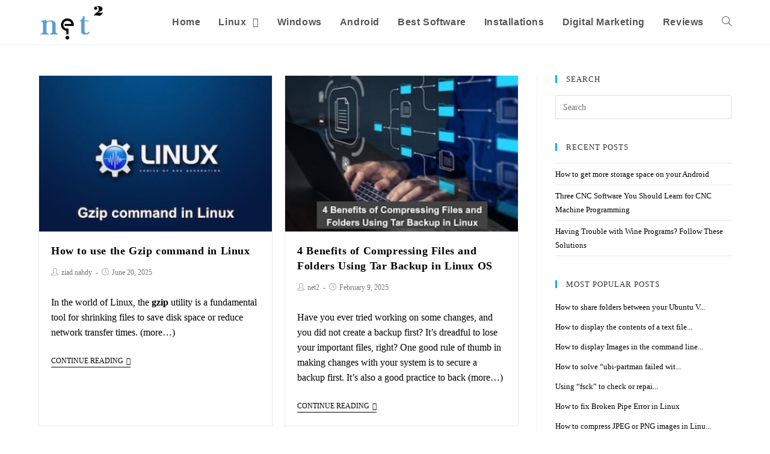

--- FILE ---
content_type: text/html; charset=UTF-8
request_url: https://net2.com/tag/gzip-command/
body_size: 10978
content:
<!DOCTYPE html> <html class="html" lang="en-US"> <head> <meta charset="UTF-8"> <link rel="profile" href="https://gmpg.org/xfn/11"> <meta name="viewport" content="width=device-width, initial-scale=1"> <title>gzip command Archives - net2</title> <meta name="robots" content="index, follow, max-snippet:-1, max-image-preview:large, max-video-preview:-1" /> <link rel="canonical" href="https://net2.com/tag/gzip-command/" /> <meta property="og:locale" content="en_US" /> <meta property="og:type" content="article" /> <meta property="og:title" content="gzip command Archives - net2" /> <meta property="og:url" content="https://net2.com/tag/gzip-command/" /> <meta property="og:site_name" content="net2" /> <meta name="twitter:card" content="summary_large_image" /> <link rel='dns-prefetch' href='//s.w.org' /> <link rel="alternate" type="application/rss+xml" title="net2 &raquo; Feed" href="https://net2.com/feed/" /> <link rel="alternate" type="application/rss+xml" title="net2 &raquo; Comments Feed" href="https://net2.com/comments/feed/" /> <link rel="alternate" type="application/rss+xml" title="net2 &raquo; gzip command Tag Feed" href="https://net2.com/tag/gzip-command/feed/" /> <script src="//www.googletagmanager.com/gtag/js?id=G-BPYG4F4G78" data-cfasync="false" data-wpfc-render="false" type="text/javascript" async></script> <script data-cfasync="false" data-wpfc-render="false" type="text/javascript"> var mi_version = '9.8.0'; var mi_track_user = true; var mi_no_track_reason = ''; var MonsterInsightsDefaultLocations = {"page_location":"https:\/\/net2.com\/tag\/gzip-command\/"}; if ( typeof MonsterInsightsPrivacyGuardFilter === 'function' ) { var MonsterInsightsLocations = (typeof MonsterInsightsExcludeQuery === 'object') ? MonsterInsightsPrivacyGuardFilter( MonsterInsightsExcludeQuery ) : MonsterInsightsPrivacyGuardFilter( MonsterInsightsDefaultLocations ); } else { var MonsterInsightsLocations = (typeof MonsterInsightsExcludeQuery === 'object') ? MonsterInsightsExcludeQuery : MonsterInsightsDefaultLocations; } var disableStrs = [ 'ga-disable-G-BPYG4F4G78', ]; function __gtagTrackerIsOptedOut() { for (var index = 0; index < disableStrs.length; index++) { if (document.cookie.indexOf(disableStrs[index] + '=true') > -1) { return true; } } return false; } if (__gtagTrackerIsOptedOut()) { for (var index = 0; index < disableStrs.length; index++) { window[disableStrs[index]] = true; } } function __gtagTrackerOptout() { for (var index = 0; index < disableStrs.length; index++) { document.cookie = disableStrs[index] + '=true; expires=Thu, 31 Dec 2099 23:59:59 UTC; path=/'; window[disableStrs[index]] = true; } } if ('undefined' === typeof gaOptout) { function gaOptout() { __gtagTrackerOptout(); } } window.dataLayer = window.dataLayer || []; window.MonsterInsightsDualTracker = { helpers: {}, trackers: {}, }; if (mi_track_user) { function __gtagDataLayer() { dataLayer.push(arguments); } function __gtagTracker(type, name, parameters) { if (!parameters) { parameters = {}; } if (parameters.send_to) { __gtagDataLayer.apply(null, arguments); return; } if (type === 'event') { parameters.send_to = monsterinsights_frontend.v4_id; var hookName = name; if (typeof parameters['event_category'] !== 'undefined') { hookName = parameters['event_category'] + ':' + name; } if (typeof MonsterInsightsDualTracker.trackers[hookName] !== 'undefined') { MonsterInsightsDualTracker.trackers[hookName](parameters); } else { __gtagDataLayer('event', name, parameters); } } else { __gtagDataLayer.apply(null, arguments); } } __gtagTracker('js', new Date()); __gtagTracker('set', { 'developer_id.dZGIzZG': true, }); if ( MonsterInsightsLocations.page_location ) { __gtagTracker('set', MonsterInsightsLocations); } __gtagTracker('config', 'G-BPYG4F4G78', {"forceSSL":"true","link_attribution":"true"} ); window.gtag = __gtagTracker; (function () { var noopfn = function () { return null; }; var newtracker = function () { return new Tracker(); }; var Tracker = function () { return null; }; var p = Tracker.prototype; p.get = noopfn; p.set = noopfn; p.send = function () { var args = Array.prototype.slice.call(arguments); args.unshift('send'); __gaTracker.apply(null, args); }; var __gaTracker = function () { var len = arguments.length; if (len === 0) { return; } var f = arguments[len - 1]; if (typeof f !== 'object' || f === null || typeof f.hitCallback !== 'function') { if ('send' === arguments[0]) { var hitConverted, hitObject = false, action; if ('event' === arguments[1]) { if ('undefined' !== typeof arguments[3]) { hitObject = { 'eventAction': arguments[3], 'eventCategory': arguments[2], 'eventLabel': arguments[4], 'value': arguments[5] ? arguments[5] : 1, } } } if ('pageview' === arguments[1]) { if ('undefined' !== typeof arguments[2]) { hitObject = { 'eventAction': 'page_view', 'page_path': arguments[2], } } } if (typeof arguments[2] === 'object') { hitObject = arguments[2]; } if (typeof arguments[5] === 'object') { Object.assign(hitObject, arguments[5]); } if ('undefined' !== typeof arguments[1].hitType) { hitObject = arguments[1]; if ('pageview' === hitObject.hitType) { hitObject.eventAction = 'page_view'; } } if (hitObject) { action = 'timing' === arguments[1].hitType ? 'timing_complete' : hitObject.eventAction; hitConverted = mapArgs(hitObject); __gtagTracker('event', action, hitConverted); } } return; } function mapArgs(args) { var arg, hit = {}; var gaMap = { 'eventCategory': 'event_category', 'eventAction': 'event_action', 'eventLabel': 'event_label', 'eventValue': 'event_value', 'nonInteraction': 'non_interaction', 'timingCategory': 'event_category', 'timingVar': 'name', 'timingValue': 'value', 'timingLabel': 'event_label', 'page': 'page_path', 'location': 'page_location', 'title': 'page_title', 'referrer' : 'page_referrer', }; for (arg in args) { if (!(!args.hasOwnProperty(arg) || !gaMap.hasOwnProperty(arg))) { hit[gaMap[arg]] = args[arg]; } else { hit[arg] = args[arg]; } } return hit; } try { f.hitCallback(); } catch (ex) { } }; __gaTracker.create = newtracker; __gaTracker.getByName = newtracker; __gaTracker.getAll = function () { return []; }; __gaTracker.remove = noopfn; __gaTracker.loaded = true; window['__gaTracker'] = __gaTracker; })(); } else { console.log(""); (function () { function __gtagTracker() { return null; } window['__gtagTracker'] = __gtagTracker; window['gtag'] = __gtagTracker; })(); } </script> <style type="text/css"> img.wp-smiley, img.emoji { display: inline !important; border: none !important; box-shadow: none !important; height: 1em !important; width: 1em !important; margin: 0 .07em !important; vertical-align: -0.1em !important; background: none !important; padding: 0 !important; } </style> <link rel="stylesheet" type="text/css" href="//net2.com/wp-content/cache/wpfc-minified/8urtlap9/7ukzc.css" media="all"/> <style id='ez-toc-inline-css' type='text/css'> div#ez-toc-container p.ez-toc-title {font-size: 120%;}div#ez-toc-container p.ez-toc-title {font-weight: 500;}div#ez-toc-container ul li {font-size: 95%;} </style> <link rel="stylesheet" type="text/css" href="//net2.com/wp-content/cache/wpfc-minified/d4t78x8b/7ukzc.css" media="all"/> <link rel="preload" as="font" id='wpzoom-social-icons-font-academicons-ttf-css' href='https://net2.com/wp-content/plugins/social-icons-widget-by-wpzoom/assets/font/academicons.ttf?v=1.8.6' type='text/css' type="font/ttf" crossorigin /> <link rel="preload" as="font" id='wpzoom-social-icons-font-academicons-woff-css' href='https://net2.com/wp-content/plugins/social-icons-widget-by-wpzoom/assets/font/academicons.woff?v=1.8.6' type='text/css' type="font/woff" crossorigin /> <link rel="preload" as="font" id='wpzoom-social-icons-font-fontawesome-3-ttf-css' href='https://net2.com/wp-content/plugins/social-icons-widget-by-wpzoom/assets/font/fontawesome-webfont.ttf?v=4.7.0' type='text/css' type="font/ttf" crossorigin /> <link rel="preload" as="font" id='wpzoom-social-icons-font-fontawesome-3-woff-css' href='https://net2.com/wp-content/plugins/social-icons-widget-by-wpzoom/assets/font/fontawesome-webfont.woff?v=4.7.0' type='text/css' type="font/woff" crossorigin /> <link rel="preload" as="font" id='wpzoom-social-icons-font-fontawesome-3-woff2-css' href='https://net2.com/wp-content/plugins/social-icons-widget-by-wpzoom/assets/font/fontawesome-webfont.woff2?v=4.7.0' type='text/css' type="font/woff2" crossorigin /> <link rel="preload" as="font" id='wpzoom-social-icons-font-genericons-ttf-css' href='https://net2.com/wp-content/plugins/social-icons-widget-by-wpzoom/assets/font/Genericons.ttf' type='text/css' type="font/ttf" crossorigin /> <link rel="preload" as="font" id='wpzoom-social-icons-font-genericons-woff-css' href='https://net2.com/wp-content/plugins/social-icons-widget-by-wpzoom/assets/font/Genericons.woff' type='text/css' type="font/woff" crossorigin /> <link rel="preload" as="font" id='wpzoom-social-icons-font-socicon-ttf-css' href='https://net2.com/wp-content/plugins/social-icons-widget-by-wpzoom/assets/font/socicon.ttf?v=4.1.1' type='text/css' type="font/ttf" crossorigin /> <link rel="preload" as="font" id='wpzoom-social-icons-font-socicon-woff-css' href='https://net2.com/wp-content/plugins/social-icons-widget-by-wpzoom/assets/font/socicon.woff?v=4.1.1' type='text/css' type="font/woff" crossorigin /> <script data-cfasync="false" data-wpfc-render="false" type="text/javascript" id='monsterinsights-frontend-script-js-extra'> var monsterinsights_frontend = {"js_events_tracking":"true","download_extensions":"doc,pdf,ppt,zip,xls,docx,pptx,xlsx","inbound_paths":"[{\"path\":\"\\\/go\\\/\",\"label\":\"affiliate\"},{\"path\":\"\\\/recommend\\\/\",\"label\":\"affiliate\"}]","home_url":"https:\/\/net2.com","hash_tracking":"false","v4_id":"G-BPYG4F4G78"}; </script> <script type='application/json' id='wpp-json'> {"sampling_active":0,"sampling_rate":100,"ajax_url":"https:\/\/net2.com\/wp-json\/wordpress-popular-posts\/v1\/popular-posts","api_url":"https:\/\/net2.com\/wp-json\/wordpress-popular-posts","ID":0,"token":"0124750611","lang":0,"debug":0} </script> <link rel="https://api.w.org/" href="https://net2.com/wp-json/" /><link rel="alternate" type="application/json" href="https://net2.com/wp-json/wp/v2/tags/1608" /><link rel="EditURI" type="application/rsd+xml" title="RSD" href="https://net2.com/xmlrpc.php?rsd" /> <link rel="wlwmanifest" type="application/wlwmanifest+xml" href="https://net2.com/wp-includes/wlwmanifest.xml" /> <meta name="generator" content="WordPress 5.6.16" /> <script data-ad-client="ca-pub-4222719099368092" async src="https://pagead2.googlesyndication.com/pagead/js/adsbygoogle.js"></script> <style id="wpp-loading-animation-styles">@-webkit-keyframes bgslide{from{background-position-x:0}to{background-position-x:-200%}}@keyframes bgslide{from{background-position-x:0}to{background-position-x:-200%}}.wpp-widget-placeholder,.wpp-widget-block-placeholder{margin:0 auto;width:60px;height:3px;background:#dd3737;background:linear-gradient(90deg,#dd3737 0%,#571313 10%,#dd3737 100%);background-size:200% auto;border-radius:3px;-webkit-animation:bgslide 1s infinite linear;animation:bgslide 1s infinite linear}</style> <meta name="onesignal" content="wordpress-plugin"/> <link rel="icon" href="https://net2.com/wp-content/uploads/2019/08/LOGO-ICON-net2.png" sizes="32x32" /> <link rel="icon" href="https://net2.com/wp-content/uploads/2019/08/LOGO-ICON-net2.png" sizes="192x192" /> <link rel="apple-touch-icon" href="https://net2.com/wp-content/uploads/2019/08/LOGO-ICON-net2.png" /> <meta name="msapplication-TileImage" content="https://net2.com/wp-content/uploads/2019/08/LOGO-ICON-net2.png" /> <style type="text/css" id="wp-custom-css"> .grecaptcha-badge{display:none !important} </style> <style type="text/css"> a{color:#000000}.page-header .page-header-title,.page-header.background-image-page-header .page-header-title{color:#000000}#scroll-top{width:32px;height:32px;line-height:32px}#scroll-top{font-size:45px}#scroll-top:hover{background-color:#ffffff}#top-bar-wrap,.oceanwp-top-bar-sticky{background-color:#e85f25}#top-bar-wrap,#top-bar-content strong{color:#ffffff}#site-header.has-header-media .overlay-header-media{background-color:rgba(0,0,0,0.5)}#site-logo #site-logo-inner a img,#site-header.center-header #site-navigation-wrap .middle-site-logo a img{max-width:141px}#site-header #site-logo #site-logo-inner a img,#site-header.center-header #site-navigation-wrap .middle-site-logo a img{max-height:63px}.oceanwp-social-menu ul li a,.oceanwp-social-menu .colored ul li a,.oceanwp-social-menu .minimal ul li a,.oceanwp-social-menu .dark ul li a{font-size:12px}.blog-entry.thumbnail-entry .blog-entry-category a{color:#aaaaaa}.blog-entry.thumbnail-entry .blog-entry-date{color:#000000}#footer-bottom,#footer-bottom p{color:#ffffff}body{font-family:Georgia,serif;font-weight:400;font-size:16px;color:#000000}#site-logo a.site-logo-text{font-family:Tahoma,Geneva,sans-serif;font-weight:700;font-style:normal;line-height:2.2;letter-spacing:3.2px;text-transform:none}#site-navigation-wrap .dropdown-menu >li >a,#site-header.full_screen-header .fs-dropdown-menu >li >a,#site-header.top-header #site-navigation-wrap .dropdown-menu >li >a,#site-header.center-header #site-navigation-wrap .dropdown-menu >li >a,#site-header.medium-header #site-navigation-wrap .dropdown-menu >li >a,.oceanwp-mobile-menu-icon a{font-family:Arial,Helvetica,sans-serif;font-weight:900;font-style:normal;font-size:16px;text-transform:capitalize}.dropdown-menu ul li a.menu-link,#site-header.full_screen-header .fs-dropdown-menu ul.sub-menu li a{line-height:1.4;text-transform:lowercase}#footer-bottom #copyright{font-weight:500;font-style:normal;letter-spacing:.6px;text-transform:none}#footer-bottom #footer-bottom-menu{font-family:Tahoma,Geneva,sans-serif;font-size:13px;line-height:0.2;letter-spacing:.8px;text-transform:lowercase} </style></head> <body class="archive tag tag-gzip-command tag-1608 wp-custom-logo wp-embed-responsive no-lightbox oceanwp-theme dropdown-mobile default-breakpoint has-sidebar content-right-sidebar page-header-disabled has-blog-grid" itemscope="itemscope" itemtype="https://schema.org/Blog"> <div id="outer-wrap" class="site clr"> <a class="skip-link screen-reader-text" href="#main">Skip to content</a> <div id="wrap" class="clr"> <header id="site-header" class="minimal-header clr" data-height="74" itemscope="itemscope" itemtype="https://schema.org/WPHeader" role="banner"> <div id="site-header-inner" class="clr container"> <div id="site-logo" class="clr" itemscope itemtype="https://schema.org/Brand" > <div id="site-logo-inner" class="clr"> <a href="https://net2.com/" class="custom-logo-link" rel="home nofollow noopener noreferrer" data-wpel-link="internal"><img width="153" height="89" src="https://net2.com/wp-content/uploads/2019/08/cropped-LOGO-net2.png" class="custom-logo" alt="net2" srcset="https://net2.com/wp-content/uploads/2019/08/cropped-LOGO-net2.png 1x, https://net2.com/wp-content/uploads/2019/08/LOGO-net2.png 2x" /></a> </div> </div> <div id="site-navigation-wrap" class="clr"> <nav id="site-navigation" class="navigation main-navigation clr" itemscope="itemscope" itemtype="https://schema.org/SiteNavigationElement" role="navigation" > <ul id="menu-main_menu" class="main-menu dropdown-menu sf-menu"><li id="menu-item-23" class="menu-item menu-item-type-custom menu-item-object-custom menu-item-home menu-item-23"><a href="https://net2.com/" class="menu-link" data-wpel-link="internal" rel="nofollow noopener noreferrer"><span class="text-wrap">Home</span></a></li><li id="menu-item-2460" class="menu-item menu-item-type-taxonomy menu-item-object-category menu-item-has-children dropdown menu-item-2460"><a href="https://net2.com/category/linux/" class="menu-link" data-wpel-link="internal" rel="nofollow noopener noreferrer"><span class="text-wrap">Linux <span class="nav-arrow fa fa-angle-down"></span></span></a> <ul class="sub-menu"> <li id="menu-item-1236" class="menu-item menu-item-type-taxonomy menu-item-object-category menu-item-1236"><a href="https://net2.com/category/linux/ubuntu_tips_and_tricks/" class="menu-link" data-wpel-link="internal" rel="nofollow noopener noreferrer"><span class="text-wrap">Linux Tips &#038; Tricks</span></a></li> <li id="menu-item-2459" class="menu-item menu-item-type-taxonomy menu-item-object-category menu-item-2459"><a href="https://net2.com/category/linux/troubleshooting/" class="menu-link" data-wpel-link="internal" rel="nofollow noopener noreferrer"><span class="text-wrap">Troubleshooting</span></a></li> <li id="menu-item-2457" class="menu-item menu-item-type-taxonomy menu-item-object-category menu-item-2457"><a href="https://net2.com/category/linux/maintenance-and-monitoring/" class="menu-link" data-wpel-link="internal" rel="nofollow noopener noreferrer"><span class="text-wrap">Maintenance and monitoring</span></a></li></ul> </li><li id="menu-item-5372" class="menu-item menu-item-type-taxonomy menu-item-object-category menu-item-5372"><a href="https://net2.com/category/windows/" class="menu-link" data-wpel-link="internal" rel="nofollow noopener noreferrer"><span class="text-wrap">Windows</span></a></li><li id="menu-item-7504" class="menu-item menu-item-type-taxonomy menu-item-object-category menu-item-7504"><a href="https://net2.com/category/android/" class="menu-link" data-wpel-link="internal" rel="nofollow noopener noreferrer"><span class="text-wrap">Android</span></a></li><li id="menu-item-3690" class="menu-item menu-item-type-taxonomy menu-item-object-category menu-item-3690"><a href="https://net2.com/category/best-software/" class="menu-link" data-wpel-link="internal" rel="nofollow noopener noreferrer"><span class="text-wrap">Best Software</span></a></li><li id="menu-item-2458" class="menu-item menu-item-type-taxonomy menu-item-object-category menu-item-2458"><a href="https://net2.com/category/installations/" class="menu-link" data-wpel-link="internal" rel="nofollow noopener noreferrer"><span class="text-wrap">Installations</span></a></li><li id="menu-item-18515" class="menu-item menu-item-type-taxonomy menu-item-object-category menu-item-18515"><a href="https://net2.com/category/digitalmarketing/" class="menu-link" data-wpel-link="internal" rel="nofollow noopener noreferrer"><span class="text-wrap">digital marketing</span></a></li><li id="menu-item-23466" class="menu-item menu-item-type-taxonomy menu-item-object-category menu-item-23466"><a href="https://net2.com/category/reviews/" class="menu-link" data-wpel-link="internal" rel="nofollow noopener noreferrer"><span class="text-wrap">Reviews</span></a></li><li class="search-toggle-li" ><a href="javascript:void(0)" class="site-search-toggle search-dropdown-toggle" aria-label="Search website" data-wpel-link="internal" rel="nofollow noopener noreferrer"><span class="icon-magnifier" aria-hidden="true"></span></a></li></ul> <div id="searchform-dropdown" class="header-searchform-wrap clr" > <form role="search" method="get" class="searchform" action="https://net2.com/"> <label for="ocean-search-form-1"> <span class="screen-reader-text">Search for:</span> <input type="search" id="ocean-search-form-1" class="field" autocomplete="off" placeholder="Search" name="s"> <input type="hidden" name="post_type" value="post"> </label> </form> </div> </nav> </div> <div class="oceanwp-mobile-menu-icon clr mobile-right"> <a href="javascript:void(0)" class="mobile-menu" aria-label="Mobile Menu" data-wpel-link="internal" rel="nofollow noopener noreferrer"> <i class="fa fa-bars" aria-hidden="true"></i> <span class="oceanwp-text">Menu</span> <span class="oceanwp-close-text">Close</span> </a> </div> </div> <div id="mobile-dropdown" class="clr" > <nav class="clr" itemscope="itemscope" itemtype="https://schema.org/SiteNavigationElement"> <div id="mobile-nav" class="navigation clr"> <ul id="menu-main_menu-1" class="menu"><li class="menu-item menu-item-type-custom menu-item-object-custom menu-item-home menu-item-23"><a href="https://net2.com/" data-wpel-link="internal" rel="nofollow noopener noreferrer">Home</a></li> <li class="menu-item menu-item-type-taxonomy menu-item-object-category menu-item-has-children menu-item-2460"><a href="https://net2.com/category/linux/" data-wpel-link="internal" rel="nofollow noopener noreferrer">Linux</a> <ul class="sub-menu"> <li class="menu-item menu-item-type-taxonomy menu-item-object-category menu-item-1236"><a href="https://net2.com/category/linux/ubuntu_tips_and_tricks/" data-wpel-link="internal" rel="nofollow noopener noreferrer">Linux Tips &#038; Tricks</a></li> <li class="menu-item menu-item-type-taxonomy menu-item-object-category menu-item-2459"><a href="https://net2.com/category/linux/troubleshooting/" data-wpel-link="internal" rel="nofollow noopener noreferrer">Troubleshooting</a></li> <li class="menu-item menu-item-type-taxonomy menu-item-object-category menu-item-2457"><a href="https://net2.com/category/linux/maintenance-and-monitoring/" data-wpel-link="internal" rel="nofollow noopener noreferrer">Maintenance and monitoring</a></li> </ul> </li> <li class="menu-item menu-item-type-taxonomy menu-item-object-category menu-item-5372"><a href="https://net2.com/category/windows/" data-wpel-link="internal" rel="nofollow noopener noreferrer">Windows</a></li> <li class="menu-item menu-item-type-taxonomy menu-item-object-category menu-item-7504"><a href="https://net2.com/category/android/" data-wpel-link="internal" rel="nofollow noopener noreferrer">Android</a></li> <li class="menu-item menu-item-type-taxonomy menu-item-object-category menu-item-3690"><a href="https://net2.com/category/best-software/" data-wpel-link="internal" rel="nofollow noopener noreferrer">Best Software</a></li> <li class="menu-item menu-item-type-taxonomy menu-item-object-category menu-item-2458"><a href="https://net2.com/category/installations/" data-wpel-link="internal" rel="nofollow noopener noreferrer">Installations</a></li> <li class="menu-item menu-item-type-taxonomy menu-item-object-category menu-item-18515"><a href="https://net2.com/category/digitalmarketing/" data-wpel-link="internal" rel="nofollow noopener noreferrer">digital marketing</a></li> <li class="menu-item menu-item-type-taxonomy menu-item-object-category menu-item-23466"><a href="https://net2.com/category/reviews/" data-wpel-link="internal" rel="nofollow noopener noreferrer">Reviews</a></li> </ul> </div> <div id="mobile-menu-search" class="clr"> <form method="get" action="https://net2.com/" class="mobile-searchform" role="search" aria-label="Search for:"> <label for="ocean-mobile-search2"> <input type="search" name="s" autocomplete="off" placeholder="Search" /> <button type="submit" class="searchform-submit" aria-label="Submit search"> <i class="icon-magnifier" aria-hidden="true"></i> </button> <input type="hidden" name="post_type" value="post"> </label> </form> </div> </nav> </div> </header> <main id="main" class="site-main clr" role="main"> <div id="content-wrap" class="container clr"> <div id="primary" class="content-area clr"> <div id="content" class="site-content clr"> <div id="blog-entries" class="entries clr oceanwp-row blog-grid blog-equal-heights"> <article id="post-1640" class="blog-entry clr col span_1_of_2 col-1 grid-entry post-1640 post type-post status-publish format-standard has-post-thumbnail hentry category-debian category-linux category-linux_mint category-ubuntu tag-compression-in-linux tag-gzip-command entry has-media"> <div class="blog-entry-inner clr"> <div class="thumbnail"> <a href="https://net2.com/gzip-command-in-linux/" class="thumbnail-link" data-wpel-link="internal" rel="nofollow noopener noreferrer"> <img src="https://net2.com/wp-content/uploads/2019/10/Gzip-command-in-Linux-352x235.jpg" alt="How to use the Gzip command in Linux" width="352" height="235" itemprop="image" /> <span class="overlay"></span> </a> </div> <header class="blog-entry-header clr"> <h1 class="blog-entry-title entry-title"> <a href="https://net2.com/gzip-command-in-linux/" title="How to use the Gzip command in Linux" rel="bookmark nofollow noopener noreferrer" data-wpel-link="internal">How to use the Gzip command in Linux</a> </h1> </header> <ul class="meta obem-default clr" aria-label="Post details:"> <li class="meta-author" itemprop="name"><span class="screen-reader-text">Post author:</span><i class="icon-user" aria-hidden="true"></i><a href="https://net2.com/author/ziadn2000/" title="Posts by ziad nahdy" rel="author nofollow noopener noreferrer" itemprop="author" itemscope="itemscope" itemtype="https://schema.org/Person" data-wpel-link="internal">ziad nahdy</a></li> <li class="meta-date" itemprop="datePublished"><span class="screen-reader-text">Post published:</span><i class="icon-clock" aria-hidden="true"></i>June 20, 2025</li> </ul> <div class="blog-entry-summary clr" itemprop="text"> <p> <p>In the world of Linux, the <strong>gzip</strong> utility is a fundamental tool for shrinking files to save disk space or reduce network transfer times. <a href="https://net2.com/gzip-command-in-linux/#more-1640" class="more-link" data-wpel-link="internal" rel="nofollow noopener noreferrer"><span aria-label="Continue reading How to use the Gzip command in Linux">(more&hellip;)</span></a></p> </p> </div> <div class="blog-entry-readmore clr"> <a href="https://net2.com/gzip-command-in-linux/" title="Continue Reading" data-wpel-link="internal" rel="nofollow noopener noreferrer">Continue Reading<i class="fa fa-angle-right" aria-hidden="true"></i></a> <span class="screen-reader-text">How to use the Gzip command in Linux</span> </div> </div> </article> <article id="post-8836" class="blog-entry clr col span_1_of_2 col-2 grid-entry post-8836 post type-post status-publish format-standard has-post-thumbnail hentry category-linux tag-command-tar tag-gzip-command entry has-media"> <div class="blog-entry-inner clr"> <div class="thumbnail"> <a href="https://net2.com/4-benefits-of-compressing-files-and-folders-using-tar-backup-in-linux-os/" class="thumbnail-link" data-wpel-link="internal" rel="nofollow noopener noreferrer"> <img src="https://net2.com/wp-content/uploads/2021/05/4-Benefits-of-Compressing-Files-and-Folders-Using-Tar-Backup-in-Linux-OS-352x235.jpg" alt="4 Benefits of Compressing Files and Folders Using Tar Backup in Linux OS" width="352" height="235" itemprop="image" /> <span class="overlay"></span> </a> </div> <header class="blog-entry-header clr"> <h1 class="blog-entry-title entry-title"> <a href="https://net2.com/4-benefits-of-compressing-files-and-folders-using-tar-backup-in-linux-os/" title="4 Benefits of Compressing Files and Folders Using Tar Backup in Linux OS" rel="bookmark nofollow noopener noreferrer" data-wpel-link="internal">4 Benefits of Compressing Files and Folders Using Tar Backup in Linux OS</a> </h1> </header> <ul class="meta obem-default clr" aria-label="Post details:"> <li class="meta-author" itemprop="name"><span class="screen-reader-text">Post author:</span><i class="icon-user" aria-hidden="true"></i><a href="https://net2.com/author/admin/" title="Posts by net2" rel="author nofollow noopener noreferrer" itemprop="author" itemscope="itemscope" itemtype="https://schema.org/Person" data-wpel-link="internal">net2</a></li> <li class="meta-date" itemprop="datePublished"><span class="screen-reader-text">Post published:</span><i class="icon-clock" aria-hidden="true"></i>February 9, 2025</li> </ul> <div class="blog-entry-summary clr" itemprop="text"> <p> <p><span style="color: #000000;">Have you ever tried working on some changes, and you did not create a backup first? It&#8217;s dreadful to lose your important files, right? One good rule of thumb in making changes with your system is to secure a backup first. It’s also a good practice to back</span> <a href="https://net2.com/4-benefits-of-compressing-files-and-folders-using-tar-backup-in-linux-os/#more-8836" class="more-link" data-wpel-link="internal" rel="nofollow noopener noreferrer"><span aria-label="Continue reading 4 Benefits of Compressing Files and Folders Using Tar Backup in Linux OS">(more&hellip;)</span></a></p> </p> </div> <div class="blog-entry-readmore clr"> <a href="https://net2.com/4-benefits-of-compressing-files-and-folders-using-tar-backup-in-linux-os/" title="Continue Reading" data-wpel-link="internal" rel="nofollow noopener noreferrer">Continue Reading<i class="fa fa-angle-right" aria-hidden="true"></i></a> <span class="screen-reader-text">4 Benefits of Compressing Files and Folders Using Tar Backup in Linux OS</span> </div> </div> </article> </div> </div> </div> <aside id="right-sidebar" class="sidebar-container widget-area sidebar-primary" itemscope="itemscope" itemtype="https://schema.org/WPSideBar" role="complementary" aria-label="Primary Sidebar"> <div id="right-sidebar-inner" class="clr"> <div id="search-2" class="sidebar-box widget_search clr"><h4 class="widget-title">Search</h4> <form role="search" method="get" class="searchform" action="https://net2.com/"> <label for="ocean-search-form-3"> <span class="screen-reader-text">Search for:</span> <input type="search" id="ocean-search-form-3" class="field" autocomplete="off" placeholder="Search" name="s"> <input type="hidden" name="post_type" value="post"> </label> </form> </div> <div id="recent-posts-2" class="sidebar-box widget_recent_entries clr"> <h4 class="widget-title">Recent Posts</h4> <ul> <li> <a href="https://net2.com/how-to-get-more-storage-space-on-your-android/" data-wpel-link="internal" rel="nofollow noopener noreferrer">How to get more storage space on your Android</a> </li> <li> <a href="https://net2.com/three-cnc-software-you-should-learn-for-cnc-machine-programming/" data-wpel-link="internal" rel="nofollow noopener noreferrer">Three CNC Software You Should Learn for CNC Machine Programming</a> </li> <li> <a href="https://net2.com/having-trouble-with-wine-programs-follow-these-solutions/" data-wpel-link="internal" rel="nofollow noopener noreferrer">Having Trouble with Wine Programs? Follow These Solutions</a> </li> </ul> </div> <div id="wpp-4" class="sidebar-box popular-posts clr"> <h4 class="widget-title">Most Popular posts</h4> <ul class="wpp-list"> <li> <a href="https://net2.com/how-to-share-folders-between-your-ubuntu-virtualbox-and-your-host-machine/" title="How to share folders between your Ubuntu Virtualbox and your host machine" class="wpp-post-title" target="_self" data-wpel-link="internal" rel="nofollow noopener noreferrer">How to share folders between your Ubuntu V...</a> </li> <li> <a href="https://net2.com/how-to-display-the-contents-of-a-text-file-on-the-terminal-in-linux-ubuntu/" title="How to display the contents of a text file on the terminal in Linux/Ubuntu" class="wpp-post-title" target="_self" data-wpel-link="internal" rel="nofollow noopener noreferrer">How to display the contents of a text file...</a> </li> <li> <a href="https://net2.com/how-to-display-images-in-the-command-line-in-linux-ubuntu/" title="How to display Images in the command line in Linux/Ubuntu" class="wpp-post-title" target="_self" data-wpel-link="internal" rel="nofollow noopener noreferrer">How to display Images in the command line...</a> </li> <li> <a href="https://net2.com/how-to-solve-ubi-partman-failed-with-exit-code-10-in-ubuntu-18-04/" title="How to solve &#8220;ubi-partman failed with exit code 10&#8221; on ubuntu 18.04" class="wpp-post-title" target="_self" data-wpel-link="internal" rel="nofollow noopener noreferrer">How to solve &#8220;ubi-partman failed wit...</a> </li> <li> <a href="https://net2.com/using-fsck-to-check-or-repair-the-file-system-in-ubuntu/" title="Using &#8220;fsck&#8221; to check or repair the file system in Ubuntu" class="wpp-post-title" target="_self" data-wpel-link="internal" rel="nofollow noopener noreferrer">Using &#8220;fsck&#8221; to check or repai...</a> </li> <li> <a href="https://net2.com/how-to-fix-broken-pipe-error-in-linux/" class="wpp-post-title" target="_self" data-wpel-link="internal" rel="nofollow noopener noreferrer">How to fix Broken Pipe Error in Linux</a> </li> <li> <a href="https://net2.com/how-to-compress-jpeg-or-png-images-in-linux-using-the-terminal/" title="How to compress JPEG or PNG images in Linux using the terminal" class="wpp-post-title" target="_self" data-wpel-link="internal" rel="nofollow noopener noreferrer">How to compress JPEG or PNG images in Linu...</a> </li> </ul> </div> <div id="custom_html-2" class="widget_text sidebar-box widget_custom_html clr"><div class="textwidget custom-html-widget"><div style="background-color:#f2f2f2; padding:10px; text-align:center; font-size:16px; border-bottom:1px solid #ccc;"> <strong>RECOMMENDED : <a href="https://outebytech.com/17Vngq7R" target="_blank" style="color:red; text-decoration:none;" rel="noopener nofollow noreferrer" data-wpel-link="external" title="{paypal}"> Driver Updater - Update Drivers Automatically. Trusted by Millions </a></strong> </div> </div></div><div id="newsletterwidgetminimal-2" class="sidebar-box widget_newsletterwidgetminimal clr"><div class="tnp tnp-widget-minimal"><form class="tnp-form" action="https://net2.com/?na=s" method="post"><input type="hidden" name="nr" value="widget-minimal"/><input class="tnp-email" type="email" required name="ne" value="" placeholder="Email"><input class="tnp-submit" type="submit" value="Subscribe"></form></div></div><div id="search-2" class="sidebar-box widget_search clr"><h4 class="widget-title">Search</h4> <form role="search" method="get" class="searchform" action="https://net2.com/"> <label for="ocean-search-form-4"> <span class="screen-reader-text">Search for:</span> <input type="search" id="ocean-search-form-4" class="field" autocomplete="off" placeholder="Search" name="s"> <input type="hidden" name="post_type" value="post"> </label> </form> </div> <div id="recent-posts-2" class="sidebar-box widget_recent_entries clr"> <h4 class="widget-title">Recent Posts</h4> <ul> <li> <a href="https://net2.com/how-to-get-more-storage-space-on-your-android/" data-wpel-link="internal" rel="nofollow noopener noreferrer">How to get more storage space on your Android</a> </li> <li> <a href="https://net2.com/three-cnc-software-you-should-learn-for-cnc-machine-programming/" data-wpel-link="internal" rel="nofollow noopener noreferrer">Three CNC Software You Should Learn for CNC Machine Programming</a> </li> <li> <a href="https://net2.com/having-trouble-with-wine-programs-follow-these-solutions/" data-wpel-link="internal" rel="nofollow noopener noreferrer">Having Trouble with Wine Programs? Follow These Solutions</a> </li> </ul> </div><div id="nav_menu-3" class="sidebar-box widget_nav_menu clr"><div class="menu-footer-container"><ul id="menu-footer" class="menu"><li id="menu-item-28" class="menu-item menu-item-type-post_type menu-item-object-page menu-item-28"><a href="https://net2.com/contact-us/" data-wpel-link="internal" rel="nofollow noopener noreferrer">Contact us</a></li> <li id="menu-item-29" class="menu-item menu-item-type-post_type menu-item-object-page menu-item-29"><a href="https://net2.com/about/" data-wpel-link="internal" rel="nofollow noopener noreferrer">About</a></li> <li id="menu-item-30" class="menu-item menu-item-type-post_type menu-item-object-page menu-item-privacy-policy menu-item-30"><a href="https://net2.com/privacy-policy/" data-wpel-link="internal" rel="nofollow noopener noreferrer">Privacy Policy</a></li> </ul></div></div> </div> </aside> </div> </main> <footer id="footer" class="site-footer" itemscope="itemscope" itemtype="https://schema.org/WPFooter" role="contentinfo"> <div id="footer-inner" class="clr"> <div id="footer-widgets" class="oceanwp-row clr"> <div class="footer-widgets-inner container"> <div class="footer-box span_1_of_4 col col-1"> <div id="media_image-2" class="footer-widget widget_media_image clr"><a href="http://ezoic.com" data-wpel-link="external" target="_blank" rel="nofollow noopener noreferrer" title="{paypal}"><img width="300" height="93" src="https://net2.com/wp-content/uploads/2022/01/Website-Badges_Breakout-Brand_rectangle_300x93.png" class="image wp-image-11475 attachment-full size-full" alt="" loading="lazy" style="max-width: 100%; height: auto;" /></a></div> </div> <div class="footer-box span_1_of_4 col col-2"> </div> <div class="footer-box span_1_of_4 col col-3 "> </div> <div class="footer-box span_1_of_4 col col-4"> </div> </div> </div> <div id="footer-bottom" class="clr"> <div id="footer-bottom-inner" class="container clr"> <div id="footer-bottom-menu" class="navigation clr"> <div class="menu-footer-container"><ul id="menu-footer" class="menu"><li id="menu-item-28" class="menu-item menu-item-type-post_type menu-item-object-page menu-item-28"><a href="https://net2.com/contact-us/" data-wpel-link="internal" rel="nofollow noopener noreferrer">Contact us</a></li> <li id="menu-item-29" class="menu-item menu-item-type-post_type menu-item-object-page menu-item-29"><a href="https://net2.com/about/" data-wpel-link="internal" rel="nofollow noopener noreferrer">About</a></li> <li id="menu-item-30" class="menu-item menu-item-type-post_type menu-item-object-page menu-item-privacy-policy menu-item-30"><a href="https://net2.com/privacy-policy/" data-wpel-link="internal" rel="nofollow noopener noreferrer">Privacy Policy</a></li> </ul></div> </div> <div id="copyright" class="clr" role="contentinfo"> Copyright net2.com all rights reserved 2025 </div> </div> </div> </div> </footer> </div> </div> <div id="wpfront-scroll-top-container"> <img src="https://net2.com/wp-content/plugins/wpfront-scroll-top/images/icons/1.png" alt="" /> </div> <script type='text/javascript' id='contact-form-7-js-extra'> var wpcf7 = {"apiSettings":{"root":"https:\/\/net2.com\/wp-json\/contact-form-7\/v1","namespace":"contact-form-7\/v1"},"cached":"1"}; </script> <script type='text/javascript' id='q2w3_fixed_widget-js-extra'> var q2w3_sidebar_options = [{"sidebar":"sidebar","margin_top":20,"margin_bottom":0,"stop_id":"footer","screen_max_width":0,"screen_max_height":0,"width_inherit":false,"refresh_interval":1500,"window_load_hook":false,"disable_mo_api":false,"widgets":["wpp-4","custom_html-2","newsletterwidgetminimal-2"]}]; </script> <script type='text/javascript' id='oceanwp-main-js-extra'> var oceanwpLocalize = {"isRTL":"","menuSearchStyle":"drop_down","sidrSource":null,"sidrDisplace":"1","sidrSide":"left","sidrDropdownTarget":"link","verticalHeaderTarget":"link","customSelects":".woocommerce-ordering .orderby, #dropdown_product_cat, .widget_categories select, .widget_archive select, .single-product .variations_form .variations select","ajax_url":"https:\/\/net2.com\/wp-admin\/admin-ajax.php"}; </script> <script data-cfasync="false" data-pagespeed-no-defer type="text/javascript"> var gtm4wp_datalayer_name = "dataLayer"; var dataLayer = dataLayer || []; </script> <script type="application/ld+json" class="yoast-schema-graph">{"@context":"https://schema.org","@graph":[{"@type":"Organization","@id":"https://net2.com/#organization","name":"net2","url":"https://net2.com/","sameAs":[],"logo":{"@type":"ImageObject","@id":"https://net2.com/#logo","inLanguage":"en-US","url":"https://net2.com/wp-content/uploads/2019/08/LOGO-net2.png","width":183,"height":101,"caption":"net2"},"image":{"@id":"https://net2.com/#logo"}},{"@type":"WebSite","@id":"https://net2.com/#website","url":"https://net2.com/","name":"net2","description":"Net square - Software corner for software geeks","publisher":{"@id":"https://net2.com/#organization"},"potentialAction":[{"@type":"SearchAction","target":"https://net2.com/?s={search_term_string}","query-input":"required name=search_term_string"}],"inLanguage":"en-US"},{"@type":"CollectionPage","@id":"https://net2.com/tag/gzip-command/#webpage","url":"https://net2.com/tag/gzip-command/","name":"gzip command Archives - net2","isPartOf":{"@id":"https://net2.com/#website"},"breadcrumb":{"@id":"https://net2.com/tag/gzip-command/#breadcrumb"},"inLanguage":"en-US","potentialAction":[{"@type":"ReadAction","target":["https://net2.com/tag/gzip-command/"]}]},{"@type":"BreadcrumbList","@id":"https://net2.com/tag/gzip-command/#breadcrumb","itemListElement":[{"@type":"ListItem","position":1,"item":{"@type":"WebPage","@id":"https://net2.com/","url":"https://net2.com/","name":"Home"}},{"@type":"ListItem","position":2,"item":{"@type":"WebPage","@id":"https://net2.com/tag/gzip-command/","url":"https://net2.com/tag/gzip-command/","name":"gzip command"}}]}]}</script> <script type='text/javascript' src='https://net2.com/wp-content/plugins/google-analytics-for-wordpress/assets/js/frontend-gtag.min.js?ver=9.8.0' id='monsterinsights-frontend-script-js'></script> <script type='text/javascript' src='https://net2.com/wp-includes/js/jquery/jquery.min.js?ver=3.5.1' id='jquery-core-js'></script> <script type='text/javascript' src='https://net2.com/wp-includes/js/jquery/jquery-migrate.min.js?ver=3.3.2' id='jquery-migrate-js'></script> <script type='text/javascript' src='https://net2.com/wp-content/plugins/wordpress-popular-posts/assets/js/wpp.min.js?ver=5.5.1' id='wpp-js-js'></script> <script data-cfasync="false" data-pagespeed-no-defer type="text/javascript"> </script> <script> window.OneSignal = window.OneSignal || []; OneSignal.push( function() { OneSignal.SERVICE_WORKER_UPDATER_PATH = "OneSignalSDKUpdaterWorker.js.php"; OneSignal.SERVICE_WORKER_PATH = "OneSignalSDKWorker.js.php"; OneSignal.SERVICE_WORKER_PARAM = { scope: "/" }; OneSignal.setDefaultNotificationUrl("https://net2.com"); var oneSignal_options = {}; window._oneSignalInitOptions = oneSignal_options; oneSignal_options['wordpress'] = true; oneSignal_options['appId'] = '816f511e-5922-47a9-9e88-570bf32478fa'; oneSignal_options['allowLocalhostAsSecureOrigin'] = true; oneSignal_options['welcomeNotification'] = { }; oneSignal_options['welcomeNotification']['title'] = ""; oneSignal_options['welcomeNotification']['message'] = ""; oneSignal_options['path'] = "https://net2.com/wp-content/plugins/onesignal-free-web-push-notifications/sdk_files/"; oneSignal_options['safari_web_id'] = "web.onesignal.auto.245258f0-6c6a-439f-986f-895149dbff04"; oneSignal_options['persistNotification'] = true; oneSignal_options['promptOptions'] = { }; oneSignal_options['notifyButton'] = { }; oneSignal_options['notifyButton']['enable'] = true; oneSignal_options['notifyButton']['position'] = 'bottom-right'; oneSignal_options['notifyButton']['theme'] = 'default'; oneSignal_options['notifyButton']['size'] = 'medium'; oneSignal_options['notifyButton']['showCredit'] = true; oneSignal_options['notifyButton']['text'] = {}; OneSignal.init(window._oneSignalInitOptions); OneSignal.showSlidedownPrompt(); }); function documentInitOneSignal() { var oneSignal_elements = document.getElementsByClassName("OneSignal-prompt"); var oneSignalLinkClickHandler = function(event) { OneSignal.push(['registerForPushNotifications']); event.preventDefault(); }; for(var i = 0; i < oneSignal_elements.length; i++) oneSignal_elements[i].addEventListener('click', oneSignalLinkClickHandler, false); } if (document.readyState === 'complete') { documentInitOneSignal(); } else { window.addEventListener("load", function(event){ documentInitOneSignal(); }); } </script> <script type="text/javascript"> function wpfront_scroll_top_init() { if (typeof wpfront_scroll_top === "function" && typeof jQuery !== "undefined") { wpfront_scroll_top({"scroll_offset":100,"button_width":0,"button_height":0,"button_opacity":0.8000000000000000444089209850062616169452667236328125,"button_fade_duration":200,"scroll_duration":400,"location":2,"marginX":20,"marginY":20,"hide_iframe":false,"auto_hide":false,"auto_hide_after":2,"button_action":"top","button_action_element_selector":"","button_action_container_selector":"html, body","button_action_element_offset":0}); } else { setTimeout(wpfront_scroll_top_init, 100); } } wpfront_scroll_top_init(); </script> <script defer type='text/javascript' src='https://net2.com/wp-content/plugins/contact-form-7/includes/js/scripts.js?ver=5.2' id='contact-form-7-js'></script> <script defer type='text/javascript' src='https://net2.com/wp-content/plugins/wpfront-scroll-top/js/wpfront-scroll-top.min.js?ver=2.0.7.08086' id='wpfront-scroll-top-js'></script> <script defer type='text/javascript' src='https://net2.com/wp-includes/js/imagesloaded.min.js?ver=4.1.4' id='imagesloaded-js'></script> <script defer type='text/javascript' src='https://net2.com/wp-content/plugins/social-icons-widget-by-wpzoom/assets/js/social-icons-widget-frontend.js?ver=1619518454' id='zoom-social-icons-widget-frontend-js'></script> <script defer type='text/javascript' src='https://net2.com/wp-content/plugins/q2w3-fixed-widget/js/q2w3-fixed-widget.min.js?ver=5.2.0' id='q2w3_fixed_widget-js'></script> <script defer type='text/javascript' src='https://net2.com/wp-content/uploads/oceanwp/main-scripts.js?ver=2.0.2' id='oceanwp-main-js'></script> <script defer type='text/javascript' src='https://net2.com/wp-includes/js/wp-embed.min.js?ver=5.6.16' id='wp-embed-js'></script> <!--[if lt IE 9]><script defer type='text/javascript' src='https://net2.com/wp-content/themes/oceanwp/assets/js/third/html5.min.js?ver=2.0.2' id='html5shiv-js'></script><![endif]--> <script defer type='text/javascript' src='https://cdn.onesignal.com/sdks/OneSignalSDK.js?ver=5.6.16' async='async' id='remote_sdk-js'></script> <script type="text/javascript"> window._wpemojiSettings = {"baseUrl":"https:\/\/s.w.org\/images\/core\/emoji\/13.0.1\/72x72\/","ext":".png","svgUrl":"https:\/\/s.w.org\/images\/core\/emoji\/13.0.1\/svg\/","svgExt":".svg","source":{"concatemoji":"https:\/\/net2.com\/wp-includes\/js\/wp-emoji-release.min.js?ver=5.6.16"}}; !function(e,a,t){var n,r,o,i=a.createElement("canvas"),p=i.getContext&&i.getContext("2d");function s(e,t){var a=String.fromCharCode;p.clearRect(0,0,i.width,i.height),p.fillText(a.apply(this,e),0,0);e=i.toDataURL();return p.clearRect(0,0,i.width,i.height),p.fillText(a.apply(this,t),0,0),e===i.toDataURL()}function c(e){var t=a.createElement("script");t.src=e,t.defer=t.type="text/javascript",a.getElementsByTagName("head")[0].appendChild(t)}for(o=Array("flag","emoji"),t.supports={everything:!0,everythingExceptFlag:!0},r=0;r<o.length;r++)t.supports[o[r]]=function(e){if(!p||!p.fillText)return!1;switch(p.textBaseline="top",p.font="600 32px Arial",e){case"flag":return s([127987,65039,8205,9895,65039],[127987,65039,8203,9895,65039])?!1:!s([55356,56826,55356,56819],[55356,56826,8203,55356,56819])&&!s([55356,57332,56128,56423,56128,56418,56128,56421,56128,56430,56128,56423,56128,56447],[55356,57332,8203,56128,56423,8203,56128,56418,8203,56128,56421,8203,56128,56430,8203,56128,56423,8203,56128,56447]);case"emoji":return!s([55357,56424,8205,55356,57212],[55357,56424,8203,55356,57212])}return!1}(o[r]),t.supports.everything=t.supports.everything&&t.supports[o[r]],"flag"!==o[r]&&(t.supports.everythingExceptFlag=t.supports.everythingExceptFlag&&t.supports[o[r]]);t.supports.everythingExceptFlag=t.supports.everythingExceptFlag&&!t.supports.flag,t.DOMReady=!1,t.readyCallback=function(){t.DOMReady=!0},t.supports.everything||(n=function(){t.readyCallback()},a.addEventListener?(a.addEventListener("DOMContentLoaded",n,!1),e.addEventListener("load",n,!1)):(e.attachEvent("onload",n),a.attachEvent("onreadystatechange",function(){"complete"===a.readyState&&t.readyCallback()})),(n=t.source||{}).concatemoji?c(n.concatemoji):n.wpemoji&&n.twemoji&&(c(n.twemoji),c(n.wpemoji)))}(window,document,window._wpemojiSettings); </script> </body> </html><!-- A2 Optimized Cache @ 25.10.2025 08:12:44 (https html) -->

--- FILE ---
content_type: text/html; charset=utf-8
request_url: https://www.google.com/recaptcha/api2/aframe
body_size: 246
content:
<!DOCTYPE HTML><html><head><meta http-equiv="content-type" content="text/html; charset=UTF-8"></head><body><script nonce="XSurFiyagnnaQUgZovXnug">/** Anti-fraud and anti-abuse applications only. See google.com/recaptcha */ try{var clients={'sodar':'https://pagead2.googlesyndication.com/pagead/sodar?'};window.addEventListener("message",function(a){try{if(a.source===window.parent){var b=JSON.parse(a.data);var c=clients[b['id']];if(c){var d=document.createElement('img');d.src=c+b['params']+'&rc='+(localStorage.getItem("rc::a")?sessionStorage.getItem("rc::b"):"");window.document.body.appendChild(d);sessionStorage.setItem("rc::e",parseInt(sessionStorage.getItem("rc::e")||0)+1);localStorage.setItem("rc::h",'1769101397318');}}}catch(b){}});window.parent.postMessage("_grecaptcha_ready", "*");}catch(b){}</script></body></html>